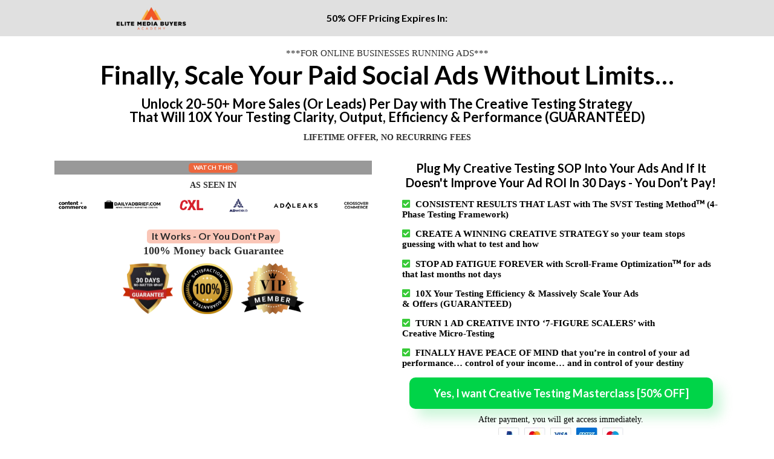

--- FILE ---
content_type: application/javascript
request_url: https://stcdn.leadconnectorhq.com/_preview/QMrX2e4v.js
body_size: -370
content:
import{_ as s}from"./C2Yypv4d.js";import{d as i,c as p,a,k as c,u}from"./CJXBDp4F.js";import"./C7ejYUCV.js";import"./Dr8UgFae.js";import"./Cl9pjpAe.js";import"./BGsEgtiU.js";import"./PD89aEzr.js";import"./DZ4jRSca.js";import"./B_Hf6SUX.js";import"./1jQvIlRb.js";import"./DXitKqO8.js";import"./CITU6gcY.js";import"./CRVTFkGe.js";import"./BgnSpFsV.js";import"./DW-3PSLe.js";import"./DktatzX5.js";const S=i({__name:"MinuteTimer",props:{element:{type:Object,required:!0}},setup(n){const t=n,m=p(()=>{const e=new Date;e.setHours(e.getHours()+(parseInt(t.element.extra.hours.value)||0)),e.setMinutes(e.getMinutes()+(parseInt(t.element.extra.minutes.value)||0)),e.setSeconds(e.getSeconds()+(parseInt(t.element.extra.seconds.value)||0));const o=new Date,r=e.getTime()-o.getTime();return r>0?r:0});return(e,o)=>(a(),c(s,{element:n.element,"end-time":u(m)},null,8,["element","end-time"]))}});export{S as default};
